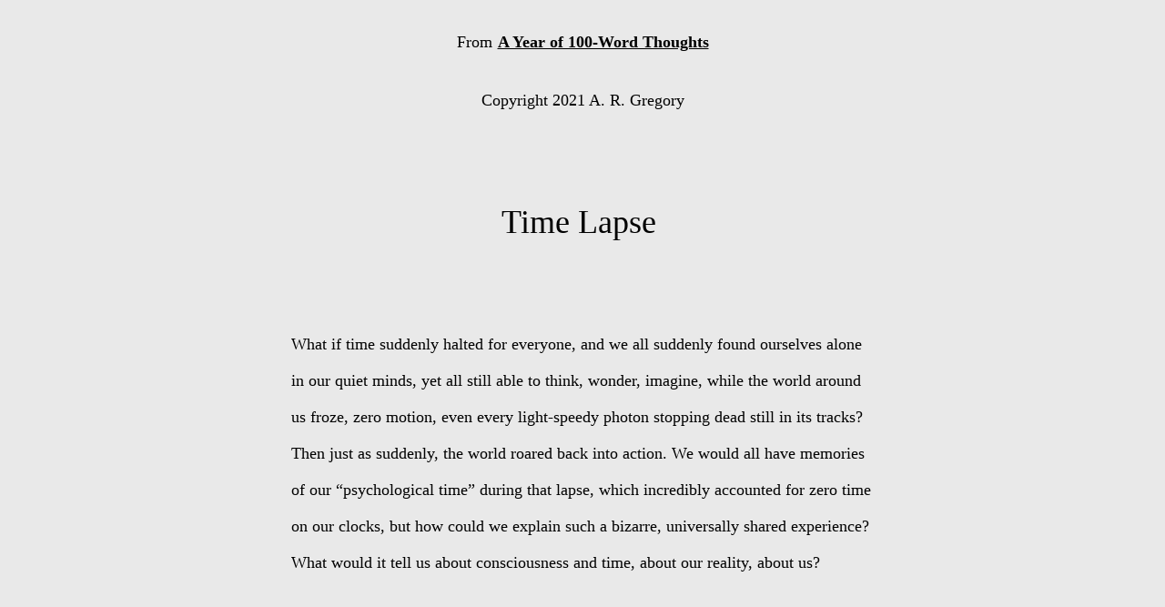

--- FILE ---
content_type: text/html
request_url: https://argregory.com/100%20Time%20Lapse.html
body_size: 1855
content:
<!DOCTYPE html PUBLIC "-//W3C//DTD XHTML 1.0 Transitional//EN" "http://www.w3.org/TR/xhtml1/DTD/xhtml1-transitional.dtd">
<html xmlns="http://www.w3.org/1999/xhtml">
<head>
<meta name="viewport" content="width=device-width, initial-scale=1" >
<meta name="google-site-verification" content="zQIVS4HTjaq_J4_eTVGKQCYC0db-7AueLI0PNopzX8s" />
<meta http-equiv="Content-Type" content="text/html; charset=UTF-8" />
<title>Sample - "Time Lapse" by A. R. Grgory</title>
<meta name="description" content="">
<meta name="keywords" content="A Year of 100-Word Thoughts by A. R. Gregory">
<style type="text/css">
a {
	font-size: 24px;
	color: #999;
	font-weight: bold;
}
a:visited {
	color: #000000;
	text-decoration: underline;
}
a:hover {
	color: #000000;
	text-decoration: none;
}
a:active {
	color: #000000;
	font-weight: normal;
	font-size: 24px;
	text-decoration: underline;
}
body,td,th {
	font-size: 24px;
	color: #000000;
}
body {
	background-image: url();
	background-color: #E9E9E9;
	font-size: 18px;
}
body {  max-width: 800px;  margin-left: auto; margin-right: auto; }
.bh {
	font-size: 18px;
}
.ert {
	font-size: 18px;
}
.eee {
	font-family: Verdana, Geneva, sans-serif;
}
.head {
	font-size: 36px;
}
.head {
	font-weight: bold;
	font-family: Arial, Helvetica, sans-serif;
	font-size: 36px;
}
.ght {
	font-size: 16px;
}
.head .head2 {
	font-size: 24px;
}
.head2 {
	font-size: 24px;
}
.gg {
	font-weight: bold;
	font-size: 24px;
}
.gg weak {
	font-weight: normal;
}
.gg strong {
	font-weight: normal;
	font-style: italic;
}
.ee {
	font-size: 16px;
}
.rgt {
	font-size: 18px;
}
.eee {
	font-size: 12px;
}
.e {
	font-size: 18px;
}
.yy {
	font-size: 18px;
}
.rrr {
}
.ert {
	font-size: 18px;
}
.vgh {
	font-size: 18px;
}
.rty {
	font-size: 12px;
}
.adr {
	font-weight: bold;
	font-style: normal;
	font-family: Arial, Helvetica, sans-serif;
	color: #E2DFDF;
	font-size: 24px;
}
a:link {
	text-decoration: underline;
	font-size: 18px;
	font-style: normal;
	color: #000000;
}
.kkk {
	font-size: 18px;
}
.ggg {
	font-size: 14px;
}
.sss {
	font-size: 12px;
}
.hd {
	font-weight: bold;
	font-size: 24px;
}
.rty strong {
	font-size: 24px;
}
.glj {
	font-size: 24px;
}
.ythl {
	font-style: italic;
}
.ythl {
	font-size: 18px;
	font-style: normal;
}
.BBB {font-weight: bold;
	font-size: 18px;
}
.bb {font-style: normal;
}
.bb {	font-weight: bold;
}
.bbb {font-style: normal;
}
.bbb {font-style: normal;
}
.bbb {font-weight: bold;
}
.bh2 {font-size: 18px;
}
.bh2 {font-size: 36px;
}
.iet1 {	font-family: Arial, Helvetica, sans-serif;
	font-style: italic;
	font-size: 24px;
}
.rgt1 {	font-size: 18px;
}
.rgt1 {
	font-weight: bold;
	color: #D5D0D0;
}
.eee1 {	font-family: Verdana, Geneva, sans-serif;
}
.eee1 {	font-size: 18px;
}
.wefg {
	font-size: 18px;
}
.fgh {
	font-size: 16px;
}
.fgh {
	font-size: 16px;
}
.ggg1 {	font-weight: bold;
}
.lkoi {	font-size: 18px;
}
.rrr1 {font-weight: normal;
}
.tt {	font-style: italic;
	font-size: 24px;
}
.tt {	font-style: normal;
	font-size: 24px;
}
.vbnm {
	font-size: 36px;
}
.rty1 {font-size: 12px;
}
.vbnm {
	font-size: 18px;
}
.ttt {	font-size: 18px;
}
.ttt {	font-size: 18px;
}
.ttt {	font-size: 16px;
}
.ttt {
	font-size: 18px;
	font-weight: normal;
}
.ttt11 {font-size: 18px;
}
.ttt11 {font-size: 18px;
}
.ttt11 {}
.ttt a u strong {
	font-size: 18px;
}
.rgt2 {font-size: 16px;
	font-style: italic;
}
.rgt2 {font-size: 16px;
	font-family: Arial, Helvetica, sans-serif;
	font-style: normal;
}
.tt1 {font-style: italic;
	font-size: 24px;
}
.tt1 {font-style: normal;
	font-size: 24px;
}
.tt1 {font-family: "Comic Sans MS", cursive;
	font-size: 18px;
	color: #999;
}
.ttt4 {font-size: 18px;
}
.ttt4 {font-size: 18px;
}
.ttt4 {font-size: 16px;
	font-family: Arial, Helvetica, sans-serif;
}
.vvv {
	font-size: 18px;
}
.adr a u {
	font-weight: normal;
}
.adr a u {
	font-size: 18px;
}
.ded {font-style: normal; font-family: Arial, Helvetica, sans-serif; font-weight: bold;}
.fff {
	font-size: 18px;
}
.ttt a u {
	font-size: 18px;
}
.ttt4 a strong u {
	font-size: 18px;
}
.jkjkj {
	font-size: 16px;
}
.hd a u {
	font-size: 24px;
}
.red {
	color: #F03;
}
.red {
	color: #F09;
}
.head .hd a {
	font-size: 24px;
}
.Palantino {
	font-family: Palatino Linotype, Book Antiqua, Palatino, serif;
}
.Palantino .head {
	font-family: "Palatino Linotype", "Book Antiqua", Palatino, serif;
	font-size: 24px;
	font-weight: bold;
	font-style: italic;
}
.Palantino .head .hd a u {
	font-family: Palatino Linotype, Book Antiqua, Palatino, serif;
}
.Palantino table tr td p .hd .head {
	font-family: Palatino Linotype, Book Antiqua, Palatino, serif;
}
.Palantino table tr td p .hd {
	font-family: "Palatino Linotype", "Book Antiqua", Palatino, serif;
	font-style: italic;
}
.Palantino table tr td .ttt {
	font-family: Palatino Linotype, Book Antiqua, Palatino, serif;
}
.Palantino table tr td .ttt a u {
	font-family: Palatino Linotype, Book Antiqua, Palatino, serif;
}
.Palantino table tr td p {
	font-weight: bold;
	font-size: 24px;
	font-style: normal;
}
.head {
	font-family: Palatino Linotype, Book Antiqua, Palatino, serif;
}
.hd {
	font-family: Palatino Linotype, Book Antiqua, Palatino, serif;
}
.Palantino {
	font-family: Palatino Linotype, Book Antiqua, Palatino, serif;
}
.Palantino {
	font-family: Palatino Linotype, Book Antiqua, Palatino, serif;
}
.ttt {
	font-family: Palatino Linotype, Book Antiqua, Palatino, serif;
}
.Palantino {
	font-family: Palatino Linotype, Book Antiqua, Palatino, serif;
}
.Palantino {
	font-family: Palatino Linotype, Book Antiqua, Palatino, serif;
}
.Palantino {
	font-family: Palatino Linotype, Book Antiqua, Palatino, serif;
}
.Palantino {
	font-family: Palatino Linotype, Book Antiqua, Palatino, serif;
}
.Palantino {
	font-family: Palatino Linotype, Book Antiqua, Palatino, serif;
}
.Palantino {
	font-family: Palatino Linotype, Book Antiqua, Palatino, serif;
}
.Palantino {
	font-family: Palatino Linotype, Book Antiqua, Palatino, serif;
}
.Palantino {
	font-family: Palatino Linotype, Book Antiqua, Palatino, serif;
}
.Palantino {
	font-family: Palatino Linotype, Book Antiqua, Palatino, serif;
}
.Palantino {
	font-family: Palatino Linotype, Book Antiqua, Palatino, serif;
}
.Palantino {
	font-family: Palatino Linotype, Book Antiqua, Palatino, serif;
}
.hd a u {
	font-family: Palatino Linotype, Book Antiqua, Palatino, serif;
}
.adr a {
	font-weight: bold;
}
.Palantino {
	color: #C00;
}
.Palantino {
	color: #999;
}
.red {
	color: #F00;
}
.Palantino {
	font-family: "Palatino Linotype", "Book Antiqua", Palatino, serif;
}
.Palantino {
	font-family: "Palatino Linotype", "Book Antiqua", Palatino, serif;
}
.Palantino {
	font-family: "Palatino Linotype", "Book Antiqua", Palatino, serif;
}
.Palantino {
	color: #000000;
	font-size: 18px;
	text-align: left;
	line-height: 40px;
}
.Palantino table tr td div div .hd a {
	font-size: 24px;
}
.Palantino table tr td div div .Palantino a {
	color: #FFF;
}
.Palantino table tr td div div .Palantino {
	color: #FFF;
}
.Palantino table tr td div div .Palantino .hd {
	color: #000;
}
.Palantino table tr td div div .Palantino .hd {
	color: #333;
}
.Palantino table tr td div div .Palantino .hd {
	color: #666;
	font-size: 18px;
}
.Palantino table tr td div div .rgt1 strong {
	font-size: 20px;
}
.Palantino table tr td div div .rgt1 strong {
	font-size: 36px;
	font-family: "Palatino Linotype", "Book Antiqua", Palatino, serif;
}
.Palantino table tr td div div .head strong {
	font-size: 36px;
	font-style: italic;
}
.Palantino table tr td div div .Palantino {
	color: #666;
}
.Palantino table tr td div div .Palantino {
	color: #FFF;
}
.Palantino p a u {
	font-size: 24px;
	font-weight: bold;
}
.white {
	color: #FFF;
	font-family: "Palatino Linotype", "Book Antiqua", Palatino, serif;
	font-size: 10px;
}
.Palantino table tr td div {
	font-family: "Palatino Linotype", "Book Antiqua", Palatino, serif;
}
.Palantino table tr td {
	font-style: normal;
}
.Palantino table tr td .head strong {
	font-size: 24px;
}
.italic {
	font-style: normal;
}
.Palantino table tr td div {
	font-size: 18px;
	font-style: normal;
}
.Palantino table tr td table tr td {
	font-style: normal;
}
.Palantino table {
	font-size: 18px;
}
.Palantino .head {
	color: #999;
	font-size: 18px;
	font-weight: normal;
	font-style: normal;
}
.Palantino table tr td div .head .glj {
	color: #999;
	font-style: normal;
	font-weight: normal;
}
.Palantino p .head {
	color: #F00;
}
.Palantino p .head em {
	color: #0CC;
}
.Palantino p .gg em {
	color: #3CC;
}
.Palantino table tr td div .head strong {
	color: #09F;
}
.Palantino table tr td div .head strong {
	color: #39F;
}
.Palantino table tr td div .head strong {
	color: #8E8C8C;
}
.head1 {font-size: 36px;
}
.head1 {font-weight: bold;
	font-family: Arial, Helvetica, sans-serif;
	font-size: 36px;
}
.head1 {font-family: Palatino Linotype, Book Antiqua, Palatino, serif;
}
table, img, form, textarea , iframe, hr {
     max-width: 100%; 
   }
   img{
     height: initial   !important; 
     max-width: 100%; 
   }
   body > table {
     width: 100% !important; 

     margin-left: auto; 
     margin-right: auto; 

 }
 @media all and (max-width: 991px){
  iframe{
     max-width: 100%; 
     margin-left: auto; 
     margin-right: auto; 
     display: block;
   }
  .block-table{
    max-width: 100%; 
    margin-left: auto; 
    margin-right: auto; 
  }
  .block-table,
  .block-table tbody,
  .block-table tbody tr,
  .block-table tbody th {
    display: block; 
    width: 100%; 
  } 
  blockquote{
    margin-left: 20px; 
    margin-right: 20px; 
  }
 }
 }
</style>
</head>

<body>
<div align="center">
  <div align="center" class="Palantino">
    <p style="text-align: center; font-size: 24px;"><span style="font-size: 18px">From</span> <a href="100-WordThoughts.html">A Year of 100-Word Thoughts</a></p>
    <p style="text-align: center; font-size: 18px;">Copyright 2021 A. R. Gregory</p>
    <p style="text-align: center; font-size: 18px;">&nbsp;</p>
    <p style="text-align: center; font-size: 36px;">Time Lapse&nbsp; </p>
    <p style="text-align: center">&nbsp;</p>
    <blockquote>
      <blockquote>
        <div>
          <p>What if time suddenly halted for everyone, and we all suddenly found ourselves alone in our quiet minds, yet all still able to think, wonder, imagine, while the world around us froze, zero motion, even every light-speedy photon stopping dead still in its tracks? Then just as suddenly, the world roared back into action. We would all have memories of our &ldquo;psychological time&rdquo; during that lapse, which incredibly accounted for zero time on our clocks, but how could we explain such a bizarre, universally shared experience? What would it tell us about consciousness and time, about our reality, about us?        </p>
        </div>
      </blockquote>
</blockquote>
  </div>
</div>
</body>
</html>
